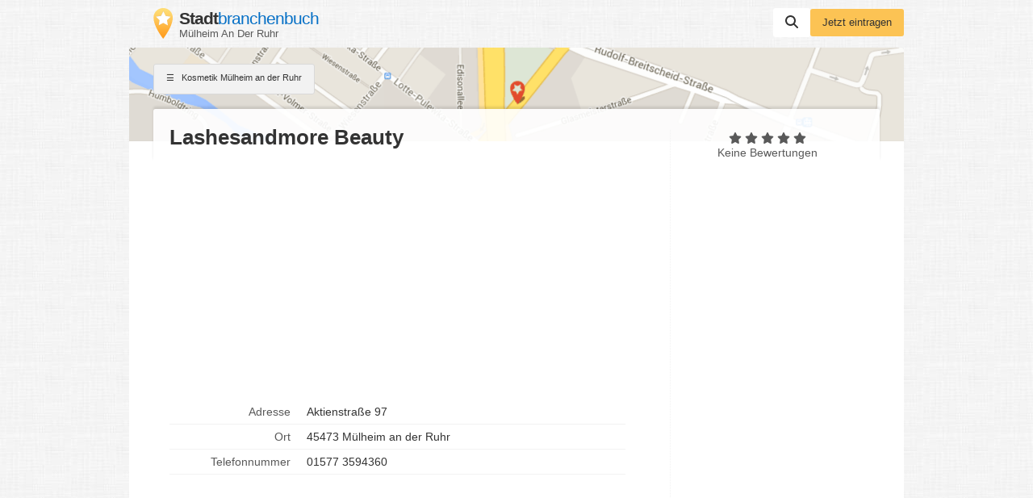

--- FILE ---
content_type: text/html; charset=UTF-8
request_url: https://muelheim-an-der-ruhr.stadtbranchenbuch.com/9630783.html
body_size: 9360
content:

<!DOCTYPE html>
<html lang="de">
<head>
    <script type="application/ld+json">{"@context":"https://schema.org","@type":"WebSite","url":"https://www.stadtbranchenbuch.com/","name":"Die Besten Deiner Stadt - Stadtbranchenbuch"}</script>

    <script type="application/javascript"
            async
            src="https://pagead2.googlesyndication.com/pagead/js/adsbygoogle.js?client=ca-pub-6598491016829818"
            crossorigin="anonymous"></script>

    <script defer type="text/javascript"
            src="https://api.pirsch.io/pirsch-extended.js" id="pirschextendedjs"
            data-code="RFMNq6VYoZUxdBMmuTXWMU6YzscJSDvQ"></script>

    <title>Lashesandmore Beauty Kosmetik in Mülheim an der Ruhr  Aktienstraße 97</title>

    <link rel="shortcut icon" type="image/x-icon" href="//static.opendi.com/ng/favicon.ico"/>

    <link rel="canonical"
          href="https://muelheim-an-der-ruhr.stadtbranchenbuch.com/9630783.html"/>

    <meta charset="UTF-8"/>
    <meta name="viewport" content="width=device-width, initial-scale=1"/>
    <meta name="theme-color" content="#3873d1"/>
    <meta name="keywords" content="Branchenbuch Mülheim an der Ruhr Firmenverzeichnis Kosmetik Lashesandmore Beauty"/>
    <meta name="description" content="Finden Sie alle relevanten Informationen zu Lashesandmore Beauty im Stadtbranchenbuch: ✓Adresse ✓ Telefonnummer ✓ E-Mail ✓ Öffnungszeiten ★ Bewertungen"/>
    
    <meta property="og:url"
          content="https://muelheim-an-der-ruhr.stadtbranchenbuch.com/9630783.html"/>
    <meta property="og:type" content="website"/>
    <meta property="og:title" content="Lashesandmore Beauty Kosmetik in Mülheim an der Ruhr  Aktienstraße 97"/>
    <meta property="og:description" content="Finden Sie alle relevanten Informationen zu Lashesandmore Beauty im Stadtbranchenbuch: ✓Adresse ✓ Telefonnummer ✓ E-Mail ✓ Öffnungszeiten ★ Bewertungen"/>

        <style>
        @charset "UTF-8";*{font-family:Helvetica,Arial,sans-serif}html,body{scroll-behavior:smooth;max-width:100%;overflow-x:hidden}body{background:#fff url(//static.opendi.com/ng/images/bg-texture.jpg);max-width:960px;margin:0 auto;color:#333;font-size:14px;font-kerning:normal;font-feature-settings:"liga","kern";-webkit-font-smoothing:antialiased;-moz-osx-font-smoothing:auto}a{color:#0670c6;cursor:pointer}ul{list-style-type:none;padding:0}header{padding:10px 0 0}header .logo{float:left;padding:0 30px 10px}header .logo figure{margin:0}header .logo figure img{float:left}header .logo figure figcaption{float:left;margin:0 0 0 8px}header .logo figure figcaption .site-name{font-size:1.5em;letter-spacing:-1px;line-height:1.2em}header .logo figure figcaption .site-name strong{color:#333}header .logo figure figcaption .section{color:#595959;font-size:.9em}header #searchbar{float:right;display:flex;column-gap:10px;align-items:center}header #searchbar form{flex:0 0 0 70%}header #searchbar form label{display:inline-block;height:20px}header #searchbar form input{height:25px;outline:none;display:none;border:none;font-size:1.1em;width:300px;padding:7px 10px 5px;margin-right:-5px;border-radius:3px 0 0 3px;color:#595959}header #searchbar form input.active{display:inline}header #searchbar button{padding:9px 15px 11px;font-size:0}header #searchbar a.btn{flex:0 0 0 30%}section{padding:20px 50px;border-radius:3px 3px 0 0;box-shadow:0 1px 2px #0003;background:#fff;display:block;margin-top:15px}section h3{font-size:1.5em;margin:5px 0 20px}footer{margin:15px 0 40px;display:flex}footer form{text-align:right;flex:1}footer nav{color:#595959;font-size:.9em;flex:3;line-height:30px;flex-wrap:wrap}footer a{color:#595959;text-decoration:none}footer a:not(:last-child):after{content:" | "}@media screen and (max-width: 370px){header #searchbar .btn{display:none}}@media screen and (max-width: 650px){header .logo{padding:0 20px 10px}header .btn{margin-right:15px;padding:10px}header #searchbar form{display:none}section{padding:20px 30px}footer{padding:10px;margin:15px 0 40px;flex-wrap:wrap}footer form{flex:0 0 100%}footer nav{flex:0 0 100%}footer nav a:first-child:after{content:"";display:block}}.icon{-webkit-mask-repeat:no-repeat;mask-repeat:no-repeat;-webkit-mask-position:center center;mask-position:center center;display:inline-block;width:16px;height:16px}.icon-serp:before{content:"☰ ";font-style:normal}.icon-search{background-color:#333;-webkit-mask-image:url('data:image/svg+xml;utf-8,<svg xmlns="http://www.w3.org/2000/svg" viewBox="0 0 512 512"><path d="M416 208c0 45.9-14.9 88.3-40 122.7L502.6 457.4c12.5 12.5 12.5 32.8 0 45.3s-32.8 12.5-45.3 0L330.7 376c-34.4 25.2-76.8 40-122.7 40C93.1 416 0 322.9 0 208S93.1 0 208 0S416 93.1 416 208zM208 352c79.5 0 144-64.5 144-144s-64.5-144-144-144S64 128.5 64 208s64.5 144 144 144z"/></svg>');mask-image:url('data:image/svg+xml;utf-8,<svg xmlns="http://www.w3.org/2000/svg" viewBox="0 0 512 512"><path d="M416 208c0 45.9-14.9 88.3-40 122.7L502.6 457.4c12.5 12.5 12.5 32.8 0 45.3s-32.8 12.5-45.3 0L330.7 376c-34.4 25.2-76.8 40-122.7 40C93.1 416 0 322.9 0 208S93.1 0 208 0S416 93.1 416 208zM208 352c79.5 0 144-64.5 144-144s-64.5-144-144-144S64 128.5 64 208s64.5 144 144 144z"/></svg>')}.icon-star{height:17px;-webkit-mask-position:bottom center;mask-position:bottom center;background-color:#595959;-webkit-mask-image:url('data:image/svg+xml;utf-8,<svg xmlns="http://www.w3.org/2000/svg" viewBox="0 0 576 512"><path d="M316.9 18C311.6 7 300.4 0 288.1 0s-23.4 7-28.8 18L195 150.3 51.4 171.5c-12 1.8-22 10.2-25.7 21.7s-.7 24.2 7.9 32.7L137.8 329 113.2 474.7c-2 12 3 24.2 12.9 31.3s23 8 33.8 2.3l128.3-68.5 128.3 68.5c10.8 5.7 23.9 4.9 33.8-2.3s14.9-19.3 12.9-31.3L438.5 329 542.7 225.9c8.6-8.5 11.7-21.2 7.9-32.7s-13.7-19.9-25.7-21.7L381.2 150.3 316.9 18z"/></svg>');mask-image:url('data:image/svg+xml;utf-8,<svg xmlns="http://www.w3.org/2000/svg" viewBox="0 0 576 512"><path d="M316.9 18C311.6 7 300.4 0 288.1 0s-23.4 7-28.8 18L195 150.3 51.4 171.5c-12 1.8-22 10.2-25.7 21.7s-.7 24.2 7.9 32.7L137.8 329 113.2 474.7c-2 12 3 24.2 12.9 31.3s23 8 33.8 2.3l128.3-68.5 128.3 68.5c10.8 5.7 23.9 4.9 33.8-2.3s14.9-19.3 12.9-31.3L438.5 329 542.7 225.9c8.6-8.5 11.7-21.2 7.9-32.7s-13.7-19.9-25.7-21.7L381.2 150.3 316.9 18z"/></svg>')}.icon-star-full{background-color:#fcc354}.icon-up{background-color:#333;-webkit-mask-image:url('data:image/svg+xml;utf-8,<svg xmlns="http://www.w3.org/2000/svg" viewBox="0 0 320 512"><path d="M182.6 137.4c-12.5-12.5-32.8-12.5-45.3 0l-128 128c-9.2 9.2-11.9 22.9-6.9 34.9s16.6 19.8 29.6 19.8H288c12.9 0 24.6-7.8 29.6-19.8s2.2-25.7-6.9-34.9l-128-128z"/></svg>');mask-image:url('data:image/svg+xml;utf-8,<svg xmlns="http://www.w3.org/2000/svg" viewBox="0 0 320 512"><path d="M182.6 137.4c-12.5-12.5-32.8-12.5-45.3 0l-128 128c-9.2 9.2-11.9 22.9-6.9 34.9s16.6 19.8 29.6 19.8H288c12.9 0 24.6-7.8 29.6-19.8s2.2-25.7-6.9-34.9l-128-128z"/></svg>')}.icon-close{background-color:#333;-webkit-mask-image:url('data:image/svg+xml;utf-8,<svg xmlns="http://www.w3.org/2000/svg" height="1em" viewBox="0 0 384 512"><!--! Font Awesome Free 6.4.2 by @fontawesome - https://fontawesome.com License - https://fontawesome.com/license (Commercial License) Copyright 2023 Fonticons, Inc. --><path d="M342.6 150.6c12.5-12.5 12.5-32.8 0-45.3s-32.8-12.5-45.3 0L192 210.7 86.6 105.4c-12.5-12.5-32.8-12.5-45.3 0s-12.5 32.8 0 45.3L146.7 256 41.4 361.4c-12.5 12.5-12.5 32.8 0 45.3s32.8 12.5 45.3 0L192 301.3 297.4 406.6c12.5 12.5 32.8 12.5 45.3 0s12.5-32.8 0-45.3L237.3 256 342.6 150.6z"/></svg>');mask-image:url('data:image/svg+xml;utf-8,<svg xmlns="http://www.w3.org/2000/svg" height="1em" viewBox="0 0 384 512"><!--! Font Awesome Free 6.4.2 by @fontawesome - https://fontawesome.com License - https://fontawesome.com/license (Commercial License) Copyright 2023 Fonticons, Inc. --><path d="M342.6 150.6c12.5-12.5 12.5-32.8 0-45.3s-32.8-12.5-45.3 0L192 210.7 86.6 105.4c-12.5-12.5-32.8-12.5-45.3 0s-12.5 32.8 0 45.3L146.7 256 41.4 361.4c-12.5 12.5-12.5 32.8 0 45.3s32.8 12.5 45.3 0L192 301.3 297.4 406.6c12.5 12.5 32.8 12.5 45.3 0s12.5-32.8 0-45.3L237.3 256 342.6 150.6z"/></svg>')}.btn{border-radius:3px;cursor:pointer;font-size:.9em;display:inline-block;padding:10px 15px;border:none;text-decoration:none}.btn:hover{box-shadow:0 1px 2px #0003}.btn:active{filter:brightness(95%)}.btn-white{background:#fff;text-decoration:none}.btn-grey{color:#333;border:1px solid rgb(217,217,217);background:#f2f2f2;text-decoration:none}.btn-blue{background:#0670c6;color:#fff;text-transform:uppercase;padding:10px 30px}.btn-yellow{background:#fcc354;color:#333}#btn-scroll{display:none;position:fixed;bottom:20px;right:30px;z-index:99;padding:12px 15px 8px}ins.adsbygoogle{margin:20px 0 10px;width:100%}@media screen and (max-width: 650px){ins.adsbygoogle{width:100%}}#loader{position:fixed;top:0;left:0;height:100%;width:100%;background:#fff;overflow:auto;z-index:999}#loader:before{opacity:.5;display:flex;justify-content:center;align-content:center;flex-wrap:wrap;content:"Loading";width:100%;height:100%;padding-top:110px;background:url(//static.opendi.com/ng/images/logo_optimized.webp) no-repeat center center;filter:drop-shadow(10px 10px 20px #222);animation:shadow 2s both infinite}@keyframes shadow{0%{filter:drop-shadow(0 0 20px #222);opacity:.2}50%{filter:drop-shadow(0 0 30px #222);opacity:1}to{filter:drop-shadow(0 0 20px #222);opacity:.2}}#head-map{clear:both;background:url(https://static.opendi.com/ng/images/head_map.webp) center center #e9e5dc;background-size:cover;border-radius:3px 3px 0 0;box-shadow:0 1px 2px #0003;height:116px}#head-map .btn{font-size:.8em;margin:20px 30px}section#listing{margin-top:0;padding:20px 30px;display:flex;flex-wrap:wrap;align-items:stretch;border-radius:0}section#listing .name{margin-top:-60px;margin-bottom:10px;padding:20px 20px 15px;border-radius:3px;background:#ffffffe6;box-shadow:0 -3px 3px #0000001a;width:100%}section#listing .name h2{font-size:26px;font-weight:700;width:calc(70% - 30px);margin:0;white-space:nowrap;overflow:hidden;text-overflow:ellipsis}section#listing .card{width:calc(70% - 30px);margin-top:-50px;padding:20px 20px 0;border-right:1px dotted rgb(242,242,242)}section#listing .card dl{display:flex;flex-flow:row;flex-wrap:wrap;width:calc(100% - 35px);overflow:visible}section#listing .card dt,section#listing .card dd{border-bottom:1px solid rgb(242,242,242);padding:7px 10px;margin:0}section#listing .card dt{flex:0 0 calc(30% - 30px);text-overflow:ellipsis;overflow:hidden;text-align:right;vertical-align:top;color:#595959}section#listing .card dd{flex:0 0 calc(70% - 10px);margin-left:auto;text-align:left;text-overflow:ellipsis;overflow:hidden}section#listing .card dd:after{clear:left}section#listing aside{width:calc(30% - 30px);margin-top:-50px;padding:0;display:flex;justify-content:right;flex-direction:column}section#listing aside .rating-stars{flex:1;width:100%;text-align:center;color:#595959}section#listing aside form{flex:1;width:100%;display:flex;align-self:flex-end;align-items:flex-end;justify-content:center}section#listing nav{display:flex;flex-wrap:wrap;clear:both;padding:30px 0 0 20px}section#listing nav a{flex:0 0 auto;flex-shrink:0;padding:0 5px 0 0;font-size:.9em;color:#595959;text-decoration:none}section#listing nav a:not(:last-child):after{content:" »"}section#reviews{position:relative}section#reviews #btn-review{position:absolute;right:20px;top:20px}section#reviews .icon-star{width:14px;height:14px}section#reviews .review{margin-top:10px;padding-top:10px;border-top:1px solid rgb(242,242,242)}section#reviews .review p:first-child{color:#595959;font-size:.9em;margin:0}section#map{padding-bottom:0}section#map #map-container{height:350px;margin-left:-50px;width:calc(100% + 100px)}.review-form{position:fixed;top:0;right:0;bottom:0;left:0;z-index:99999999;background-color:#0003;overflow:auto;text-align:center}.review-form.hidden{display:none}.review-form .review-form-modal{position:relative;display:inline-block;max-width:420px;padding:30px;margin:100px 20px;background-color:#fff;text-align:left}.review-form .review-form-modal .close-modal{border-radius:50%;position:absolute;top:-10px;right:-10px;width:1em;height:1em;background-color:#fff;padding:5px;cursor:pointer}.review-form .review-form-modal .close-modal i{display:block;width:100%;height:100%}.review-form .review-form-modal h4{margin:10px 0;font-weight:400;font-size:16px;line-height:24px}.review-form .review-form-modal .form-field{display:block;padding-top:15px;margin-bottom:20px;position:relative}.review-form .review-form-modal .form-field input,.review-form .review-form-modal .form-field textarea{height:32px;color:#000000de;border:none;border-bottom:1px solid rgba(0,0,0,.26);outline:0;width:100%;font-size:16px;padding:0;box-shadow:none;border-radius:0}.review-form .review-form-modal .form-field textarea{min-height:64px}.review-form .review-form-modal .form-field label{width:100%;color:#0000008a;font-size:12px;font-weight:400}.review-form .review-form-modal .add-rating{display:inline-block;margin-bottom:20px;text-align:left}.review-form .review-form-modal .add-rating .text{font-size:12px;color:#0000008a;margin-bottom:20px}.review-form .review-form-modal .add-rating input{float:right;width:20px;height:20px;padding:0;margin:0 0 0 -16px;opacity:0}.review-form .review-form-modal .add-rating label{position:relative;float:right;display:block}.review-form .review-form-modal .add-rating label:hover,.review-form .review-form-modal .add-rating label:hover~label,.review-form .review-form-modal .add-rating input:checked~label{background-color:#fcc354}.review-form .review-captcha-response{padding:10px 0;max-width:300px}.review-form .review-captcha-response.success{color:#0670c6}.review-form .review-captcha-response.error{color:#d24b38}@media screen and (max-width: 370px){header #searchbar .btn{display:none}header #head-map{background:#e9e5dc}}@media screen and (max-width: 650px){header #head-map .btn{margin:20px 15px}section#listing{padding:20px 15px}section#listing .name{padding:15px 15px 20px;width:calc(100% - 30px)}section#listing .name h2{width:100%;white-space:normal}section#listing .card{width:100%;padding:15px 15px 0}section#listing .card dt{flex:0 0 calc(30% - 20px)}section#listing .card dd{flex:0 0 calc(70% - 20px)}section#listing aside,section#listing nav{display:none}section#reviews #btn-review{position:static;margin:0 0 10px;padding:10px;display:block}}

    </style>

    <script type="application/javascript">
        const e=()=>{window.setTimeout(()=>{document.querySelectorAll('ins.adsbygoogle:not([data-adsbygoogle-status="done"])').forEach(d=>{(adsbygoogle=window.adsbygoogle||[]).push({})})},100)};window.addEventListener("scroll",e,{once:!0});window.addEventListener("resize",e,{once:!0});

        var V=Object.defineProperty;var k=o=>{throw TypeError(o)};var q=(o,e,t)=>e in o?V(o,e,{enumerable:!0,configurable:!0,writable:!0,value:t}):o[e]=t;var C=(o,e,t)=>q(o,typeof e!="symbol"?e+"":e,t),b=(o,e,t)=>e.has(o)||k("Cannot "+t);var i=(o,e,t)=>(b(o,e,"read from private field"),t?t.call(o):e.get(o)),h=(o,e,t)=>e.has(o)?k("Cannot add the same private member more than once"):e instanceof WeakSet?e.add(o):e.set(o,t),f=(o,e,t,n)=>(b(o,e,"write to private field"),n?n.call(o,t):e.set(o,t),t),c=(o,e,t)=>(b(o,e,"access private method"),t);document.onreadystatechange=()=>{if(document.readyState==="interactive"){if(typeof window.Lazymap<"u"&&new Lazymap("map-container","/api/maps/get_token"),window.MutationObserver!=="undefined"&&!/(lighthouse|googlebot)/i.test(navigator.userAgent))try{const o=document.querySelectorAll("ins.adsbygoogle");if(o.length>0){let e=document.createElement("div");e.setAttribute("id","loader"),document.body.appendChild(e);const t=new MutationObserver(n=>{n.filter(l=>l.attributeName==="data-ad-status").length>0&&(e.remove(),t.disconnect())});t.observe(o[0],{attributes:!0,childList:!1,subtree:!1})}}catch{}document.querySelector("#searchbar button").addEventListener("click",o=>{let e=document.querySelector("#searchbar input");e.classList.add("active"),e.focus(),o.preventDefault()},{once:!0}),document.getElementById("btn-scroll").addEventListener("click",()=>{document.body.scrollTop=0,document.documentElement.scrollTop=0})}};var v,a,p,w,s,g,E,S,M,T,L,I;let B=(I=class{constructor(e,t,n={}){h(this,s);h(this,v,{language:document.documentElement.lang});h(this,a,{});h(this,p,!1);h(this,w,0);C(this,"loadIfContainerInView",()=>{const e=Date.now();if(i(this,p)===!1&&i(this,w)+20<e){f(this,w,e);const t=document.getElementById(i(this,a).containerId);c(this,s,S).call(this,t)&&(f(this,p,c(this,s,M).call(this)),c(this,s,E).call(this,window,"scroll",this.loadIfContainerInView),c(this,s,E).call(this,window,"resize",this.loadIfContainerInView))}});f(this,a,{...i(this,v),...n,containerId:e,tokenUri:t});let d=document.getElementById(e);i(this,a).lat=parseFloat(d.dataset.lat),i(this,a).lng=parseFloat(d.dataset.lng),i(this,a).address=d.dataset.address.trim(),i(this,p)===!1&&(c(this,s,g).call(this,window,"scroll",this.loadIfContainerInView),c(this,s,g).call(this,window,"resize",this.loadIfContainerInView),this.loadIfContainerInView())}},v=new WeakMap,a=new WeakMap,p=new WeakMap,w=new WeakMap,s=new WeakSet,g=function(e,t,n){e.attachEvent?e.attachEvent&&e.attachEvent("on"+t,n):e.addEventListener(t,n,{capture:!1,passive:!0})},E=function(e,t,n){e.detachEvent?e.detachEvent&&e.detachEvent("on"+t,n):e.removeEventListener(t,n,{capture:!1,passive:!0})},S=function(e){const t=e.getBoundingClientRect(),n={top:0,left:0,bottom:window.innerHeight||document.documentElement.clientHeight,right:window.innerWidth||document.documentElement.clientWidth};return t.right>=n.left&&t.bottom>=n.top&&t.left<=n.right&&t.top<=n.bottom},M=function(){try{let e=document.createElement("script");return e.src="https://cdn.apple-mapkit.com/mk/5.x.x/mapkit.js",e.setAttribute("async","true"),c(this,s,g).call(this,e,"load",()=>{window.mapkit.init({authorizationCallback:t=>{fetch(i(this,a).tokenUri).then(function(n){return n.text()}).then(t).catch(function(n){console.error(n)})},language:i(this,a).language}),window.mapkit.addEventListener("configuration-change",t=>{t.status==="Initialized"&&(i(this,a).lat===0||i(this,a).lng===0?c(this,s,T).call(this,i(this,a).address,(n,d)=>{i(this,a).lat=n,i(this,a).lng=d,c(this,s,L).call(this)},n=>{console.error("Unable to load map",n)}):c(this,s,L).call(this))})}),document.documentElement.firstChild.appendChild(e),!0}catch{return!1}},T=function(e,t,n){new window.mapkit.Geocoder({language:i(this,a).language,getsUserLocation:!1}).lookup(e,(l,r)=>{if(l!==null||r.results.length===0)throw n(l),new Error("Unable to resolve address "+e);let u=r.results[0];t(u.coordinate.latitude,u.coordinate.longitude)})},L=function(){const e=typeof window.mapTitle>"u"?"":window.mapTitle,t=typeof window.mapSize>"u"?.002:window.mapSize,n=new window.mapkit.Coordinate(i(this,a).lat,i(this,a).lng),d=new window.mapkit.CoordinateSpan(t,t),l=new window.mapkit.CoordinateRegion(n,d),r=new window.mapkit.MarkerAnnotation(n,{title:e,subtitleVisibility:window.mapkit.FeatureVisibility.Hidden,glyphText:" ",color:"#FCC354",displayPriority:1e3});let u=document.getElementById(i(this,a).containerId);new window.mapkit.Map(u,{region:l,showsCompass:mapkit.FeatureVisibility.Hidden,showsZoomControl:!0,showsMapTypeControl:!1}).addAnnotation(r)},I);window.Lazymap=B;document.addEventListener("DOMContentLoaded",function(o){const e=document.querySelector("#review-form-overlay"),t=document.querySelector("#btn-review"),n=document.querySelector("#review-form-overlay-close-btn"),d=document.querySelector("#review-form"),l=d.action,r=document.querySelector("#review-captcha-response");t.addEventListener("click",function(){e.classList.remove("hidden");const u=document.getElementsByTagName("head")[0],m=document.createElement("script");m.type="text/javascript",m.src="https://www.google.com/recaptcha/api.js?onload=renderReCaptcha&render=explicit",u.appendChild(m)}),n.addEventListener("click",function(){e.classList.add("hidden")}),d.addEventListener("submit",async function(u){u.preventDefault();const m=new FormData(d),y=Object.fromEntries(m);if(!y.reviewer||!y.text||!y.title){r.classList.add("error"),r.innerHTML=formNotFilledMsg;return}else r.classList.remove("error"),r.innerHTML="";try{(await(await fetch(l,{method:"POST",body:m})).json()).id&&(r.innerHTML=captchaSuccessMsg,r.classList.remove("error"),r.classList.add("success"),setTimeout(function(){e.classList.add("hidden")},3e3))}catch{r.classList.add("error"),r.classList.remove("success"),r.innerHTML=captchaErrorMsg}})});

    </script>

            <script type="application/ld+json">[{"@context":"https://schema.org","@type":"BreadcrumbList","itemListOrder":"Ascending","itemListElement":[{"@type":"ListItem","position":1,"item":{"@type":"Thing","@id":"https://bundesland-nordrhein-westfalen.stadtbranchenbuch.com/","name":"nordrhein westfalen"}},{"@type":"ListItem","position":2,"item":{"@type":"Thing","@id":"https://muelheim-an-der-ruhr.stadtbranchenbuch.com/","name":"muelheim an der ruhr"}},{"@type":"ListItem","position":3,"item":{"@type":"Thing","@id":"https://muelheim-an-der-ruhr.stadtbranchenbuch.com/K/250.html","name":"Kosmetik in muelheim an der ruhr"}},{"@type":"ListItem","position":4,"item":{"@type":"Thing","@id":"https://muelheim-an-der-ruhr.stadtbranchenbuch.com/K/","name":"K"}},{"@type":"ListItem","position":5,"item":{"@type":"Thing","@id":"https://muelheim-an-der-ruhr.stadtbranchenbuch.com/9630783.html","name":"Lashesandmore Beauty"}}]},{"@context":"https://schema.org","@type":"LocalBusiness","@id":"https://muelheim-an-der-ruhr.stadtbranchenbuch.com/9630783.html","telephone":"01577 3594360","geo":{"@type":"GeoCoordinates","latitude":51.43811108,"longitude":6.88958175},"name":"Lashesandmore Beauty","image":["https://static.opendi.com/ng/images/logo.png"]}]</script>
    </head>
<body>
<header>
    <a href="https://www.stadtbranchenbuch.com/" class="logo">
        <figure>
            <img src="//static.opendi.com/ng/images/logo_optimized.webp" alt="Opendi Logo" width="24" height="38"/>
            <figcaption>
                <div class="site-name">
                                            <strong>Stadt</strong>branchenbuch
                                    </div>
                <div class="section">Mülheim An Der Ruhr</div>
            </figcaption>
        </figure>
    </a>
    <div id="searchbar">
        <form action="//www.stadtbranchenbuch.com/search">
            <label>
                <input type="text" name="what" placeholder="Suchen" required/>
            </label>
            <button class="btn btn-white"><i class="icon icon-search"></i> Suchen</button>
        </form>
        <a class="btn btn-yellow"
           href="https://form.opendi.com/">
            Jetzt eintragen
        </a>
    </div>
        <div id="head-map">
                <a href="https://muelheim-an-der-ruhr.stadtbranchenbuch.com/K/250.html" class="btn btn-grey">
            <i class="icon icon-serp"></i>
            Kosmetik Mülheim an der Ruhr
        </a>
    </div>
</header>
<main>
        <section id="listing">
        <div class="name">
            <h2>
                Lashesandmore Beauty
                            </h2>
        </div>

        <div class="card">
                            <!-- SBB Detail 1 oben -->
<ins class="adsbygoogle"
     style="display: block"
     data-ad-client="ca-pub-6598491016829818"
     data-ad-slot="7096768144"
                    data-ad-format="auto"
                            data-full-width-responsive="true"
        ></ins>

    <script>
        (adsbygoogle = window.adsbygoogle || []).push({});
    </script>
                        <dl>
                                    <dt>Adresse</dt>
                    <dd>Aktienstraße 97</dd>
                                    
                <dt>Ort</dt>
                                    <dd>45473 Mülheim an der Ruhr</dd>
                
                                                                                                                                        <dt>Telefonnummer</dt>
                            <dd>01577 3594360</dd>
                                                            
                
                                            </dl>

                            <!-- SBB Detail 2 unten -->
<ins class="adsbygoogle"
     style="display: block"
     data-ad-client="ca-pub-6598491016829818"
     data-ad-slot="9399497854"
                    data-ad-format="auto"
                            data-full-width-responsive="true"
        ></ins>

    <script>
        (adsbygoogle = window.adsbygoogle || []).push({});
    </script>
                    </div>

        <aside>
            <div class="rating-stars">
                                    <i class="icon icon-star "></i>
                                    <i class="icon icon-star "></i>
                                    <i class="icon icon-star "></i>
                                    <i class="icon icon-star "></i>
                                    <i class="icon icon-star "></i>
                                <div>
                    Keine Bewertungen                </div>
            </div>
            <form action="https://service.stadtbranchenbuch.com/listings?step=1" method="post">
                <input type="hidden" name="eintragId" value="9630783">
                <button type="submit" class="btn btn-grey">
                    Eintrag bearbeiten
                </button>
            </form>
        </aside>
        <nav>
            <a href="https://bundesland-nordrhein-westfalen.stadtbranchenbuch.com/">Nordrhein Westfalen</a>
            <a href="https://muelheim-an-der-ruhr.stadtbranchenbuch.com/">Branchenbuch Muelheim An Der Ruhr</a>

                            <a href="https://muelheim-an-der-ruhr.stadtbranchenbuch.com/K/">Branchen Mit K</a>
                <a href="https://muelheim-an-der-ruhr.stadtbranchenbuch.com/K/250.html">Kosmetik In Muelheim An Der Ruhr</a>
            
            <a href="https://muelheim-an-der-ruhr.stadtbranchenbuch.com/9630783.html">Lashesandmore Beauty</a>
        </nav>
    </section>
    <section id="infos">
        <h3>Informationen</h3>
        
        <p>
                            Lashesandmore Beauty ist in der Aktienstraße 97
                                         zu finden. Folgendes wird angeboten: 
                                                                        Kosmetik,
                                                                                Haarentfernung,
                                                                                Friseursaloneinrichtungen,
                                                                                Kosmetische Laserbehandlung,
                                                                                Permanent-Make-up
                                                            - In Mülheim an der Ruhr gibt es noch 28 weitere Kosmetik. Einen Überblick finden Sie
            <a href="https://muelheim-an-der-ruhr.stadtbranchenbuch.com/K/250.html" class="inline">hier</a>.
        </p>
        
                    <!-- SBB Detail 3 Infos -->
<ins class="adsbygoogle"
     style="display:block"
     data-ad-client="ca-pub-6598491016829818"
     data-ad-slot="8406249072"
                    data-ad-format="auto"
                ></ins>

            </section>

    <section id="reviews">
        <h3>Bewertungen</h3>
        <button id="btn-review" class="btn btn-blue">Bewertung schreiben</button>

        <span>
                            <i class="icon icon-star "></i>
                            <i class="icon icon-star "></i>
                            <i class="icon icon-star "></i>
                            <i class="icon icon-star "></i>
                            <i class="icon icon-star "></i>
            
                    </span>

                    <p>Dieser Eintrag wurde noch nicht bewertet</p>
        
            </section>

    <section id="review-form-overlay" class="review-form hidden">
    <div class="review-form-modal" id="js-create-review">
        <div class="close-modal">
            <i id="review-form-overlay-close-btn" class="icon icon-close"></i>
        </div>

        <h4>Ihre Bewertung für Lashesandmore Beauty</h4>

        <form action="//www.stadtbranchenbuch.com/ajax/add_review"
            method="post"
            id="review-form">
            <input name="listingID" type="hidden" value="9630783"/>
            <input name="user_ip" type="hidden" value="52.14.12.92:59522"/>

            <div class="form-field">
                <label for="review-user">Ihr Name</label>
                <input id="review-user" type="text" name="reviewer">
            </div>
            <div class="form-field">
                <label for="review-title">Überschrift</label>
                <input id="review-title" type="text" name="title">
            </div>

            <div class="form-field">
                <label for="review-text">Ihre Bewertung</label>
                <textarea id="review-text" name="text"></textarea>
            </div>

            <div class="add-rating text-left">
                <div class="text">Sterne geben</div>
                <input type="radio" class="add-rating-input"
                    id="rating-input-1-5" name="rating" value="5" >
                <label for="rating-input-1-5" class="icon icon-star"></label>
                <input type="radio" class="add-rating-input"
                    id="rating-input-1-4" name="rating" value="4" >
                <label for="rating-input-1-4" class="icon icon-star"></label>
                <input type="radio" class="add-rating-input"
                    id="rating-input-1-3" name="rating" value="3" >
                <label for="rating-input-1-3" class="icon icon-star"></label>
                <input type="radio" class="add-rating-input"
                    id="rating-input-1-2" name="rating" value="2" >
                <label for="rating-input-1-2" class="icon icon-star"></label>
                <input type="radio" class="add-rating-input"
                    id="rating-input-1-1" name="rating" value="1" checked>
                <label for="rating-input-1-1" class="icon icon-star"></label>
            </div>

            <div id="reviewReCaptcha" data-sitekey="6LcGIRUTAAAAAHw27Fjd4RlRB0lx3Y5TMVTgiuV6"></div>

            <script>
                var captchaSuccessMsg = 'Ihre Bewertung wurde erfolgreich gespeichert.';
                var captchaErrorMsg = 'Es ist ein Fehler aufgetreten. Haben Sie das Formular korrekt ausgefüllt?';
                var formNotFilledMsg = 'Please complete the entire form.';
                var renderReCaptcha = function() {
                    grecaptcha.render( 'reviewReCaptcha', {
                        'sitekey' : document.querySelector('#reviewReCaptcha').dataset.sitekey
                    })
                }
            </script>
            <div id="review-captcha-response" class="review-captcha-response"></div>

            <button type="submit" class="btn btn-blue" id="review-form-submit-btn" >Bewertung abschicken</button>
        </form>
    </div>
</section>

    <section id="categories">
        <h3>Branchen</h3>
                    Kosmetik,                    Haarentfernung,                    Friseursaloneinrichtungen,                    Kosmetische Laserbehandlung,                    Permanent-Make-up                            <br/>
                                                015773594360
                    01577-3594360
                    +4915773594360
                                        </section>

                        <!-- SBB Detail 4 Stadtplan -->
<ins class="adsbygoogle"
     style="display:block"
     data-ad-client="ca-pub-6598491016829818"
     data-ad-slot="5461374774"
                    data-ad-format="auto"
                ></ins>

        
        <section id="map">
            <h3>Stadtplan Aktienstraße 97</h3>
            <div id="map-container"
                 data-lat="51.43811108"
                 data-lng="6.88958175"
                 data-address="Aktienstraße 97, 45473 Mülheim an der Ruhr, DE"
            ></div>
        </section>
    </main>
<footer>
    <nav>
        <a href="https://www.opendi.com/" target="_blank">&copy; 2006-2026
            Opendi AG</a>

                    <a href="https://www.stadtbranchenbuch.com/content/impressum.html">Impressum</a>
            <a href="https://www.stadtbranchenbuch.com/content/datenschutz.html">Datenschutz</a>
                            <a href="https://www.in-muenchen.de/" target="_blank">Stadtmagazin München</a>
            <a href="https://www.koeln.de/" target="_blank">Stadtportal Köln</a>
            </nav>
        <form action="https://service.stadtbranchenbuch.com/listings?step=1" method="post">
        <input type="hidden" name="eintragId" value="9630783">
        <button type="submit" class="btn btn-blue">Eintrag bearbeiten</button>
    </form>
</footer>
<button id="btn-scroll" class="btn btn-grey" title="Scroll top"><i class="icon icon-up"></i></button>

    <script type="text/javascript">
        var renderReCaptcha = function() {
            grecaptcha.render( 'reviewReCaptcha', {
                'sitekey' : document.querySelector('#reviewReCaptcha').dataset.sitekey
            })
        }
    </script>

</body>
</html>



--- FILE ---
content_type: text/html; charset=utf-8
request_url: https://www.google.com/recaptcha/api2/aframe
body_size: 267
content:
<!DOCTYPE HTML><html><head><meta http-equiv="content-type" content="text/html; charset=UTF-8"></head><body><script nonce="SQYOmhMK-VPbFePco7RZiw">/** Anti-fraud and anti-abuse applications only. See google.com/recaptcha */ try{var clients={'sodar':'https://pagead2.googlesyndication.com/pagead/sodar?'};window.addEventListener("message",function(a){try{if(a.source===window.parent){var b=JSON.parse(a.data);var c=clients[b['id']];if(c){var d=document.createElement('img');d.src=c+b['params']+'&rc='+(localStorage.getItem("rc::a")?sessionStorage.getItem("rc::b"):"");window.document.body.appendChild(d);sessionStorage.setItem("rc::e",parseInt(sessionStorage.getItem("rc::e")||0)+1);localStorage.setItem("rc::h",'1770151395469');}}}catch(b){}});window.parent.postMessage("_grecaptcha_ready", "*");}catch(b){}</script></body></html>